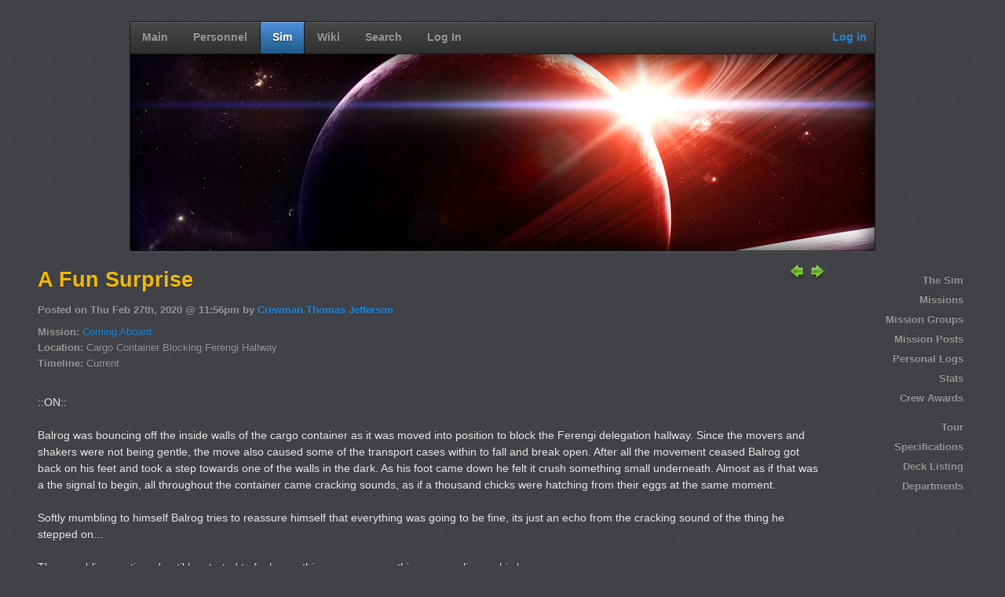

--- FILE ---
content_type: text/html; charset=UTF-8
request_url: http://independence.ucip.org/index.php/sim/viewpost/19
body_size: 2786
content:
<!DOCTYPE html>
<html lang="en">
	<head>
		<meta charset="utf-8">
		<title>USS Independence :: Coming Aboard - A Fun Surprise</title>

		<meta name="description" content="Anodyne Productions' premier online RPG management software">
		<meta name="keywords" content="nova, rpg management, anodyne, rpg, sms">
		<meta name="author" content="Anodyne Productions">

		
		<!-- STYLESHEETS -->
		<link href="http://independence.ucip.org/application/views/titan/main/css/main.css" rel="stylesheet" type="text/css" media="screen" charset="utf-8" />
		<!--[if lt IE 9]>
		<script src="//html5shim.googlecode.com/svn/trunk/html5.js"></script>
		<![endif]-->

		<!-- JAVASCRIPT FILES -->
		<style type="text/css">
			@import url("http://independence.ucip.org/nova/modules/assets/js/css/jquery.ui.core.css");
			@import url('http://independence.ucip.org/nova/modules/assets/js/css/jquery.facebox.css');
			@import url('http://independence.ucip.org/application/views/titan/main/css/jquery.ui.theme.css');
		</style>
		
		<script type="text/javascript" src="//code.jquery.com/jquery-1.8.2.min.js"></script>
		<script type="text/javascript" src="http://independence.ucip.org/nova/modules/assets/js/jquery.lazy.js"></script>
		<script type="text/javascript" src="http://independence.ucip.org/nova/modules/assets/js/jquery.ui.core.min.js"></script>
		<script type="text/javascript" src="http://independence.ucip.org/nova/modules/assets/js/jquery.ui.widget.min.js"></script>
		<script type="text/javascript" src="http://independence.ucip.org/nova/modules/assets/js/reflection.js"></script>
		<script type="text/javascript" src="http://independence.ucip.org/nova/modules/assets/js/jquery.facebox.js"></script>
		<script type="text/javascript">
			$(document).ready(function(){
				$.lazy({					
					src: 'http://independence.ucip.org/nova/modules/assets/js/jquery.ui.tabs.min.js',
					name: 'tabs',
					cache: true
				});
				
				$.lazy({					
					src: 'http://independence.ucip.org/nova/modules/assets/js/jquery.prettyPhoto.js',
					name: 'prettyPhoto',
					dependencies: {
						css: ['http://independence.ucip.org/nova/modules/assets/js/css/jquery.prettyPhoto.css']
					},
					cache: true
				});
				
				$.lazy({
					src: 'http://independence.ucip.org/nova/modules/assets/js/bootstrap-twipsy.js',
					name: 'twipsy',
					dependencies: {
						css: ['http://independence.ucip.org/nova/modules/assets/js/css/bootstrap.css']
					},
					cache: true
				});
				
				$('a#userpanel').toggle(function(){
					$('div.panel-body').slideDown('normal', function(){
						$('.panel-trigger div.ui-icon').removeClass('ui-icon-triangle-1-s');
						$('.panel-trigger div.ui-icon').addClass('ui-icon-triangle-1-n');
					});
					return false;
				}, function(){
					$('div.panel-body').slideUp('normal', function(){
						$('.panel-trigger div.ui-icon').removeClass('ui-icon-triangle-1-n');
						$('.panel-trigger div.ui-icon').addClass('ui-icon-triangle-1-s');
					});
					return false;
				});
				
				$.facebox.settings.loadingImage = 'http://independence.ucip.org/nova/modules/assets/js/images/facebox-loading.gif';
				
				$('.reflect').reflect({ opacity: '0.3' });
			});
		</script>
		
		<script type="text/javascript">
			$(document).ready(function(){
				$('#userpanel').click(function(){
					$('#panel').slideToggle();
					return false;
				});
			});
		</script>

		

<script type="text/javascript">
	$(document).ready(function(){
		$("a[rel*=facebox]").click(function() {
			var num = $(this).attr('myID');
			
			$.facebox(function() {
				$.get('http://independence.ucip.org/index.php/ajax/add_comment_post/'+ num + '/XxcYIYKu', function(data) {
					$.facebox(data);
				});
			});
			return false;
		});
	});
</script>	</head>
	<body>
		<noscript>
			<span class="UITheme">
				<div class="system_warning ui-state-error">You must turn Javascript ON to use all of Nova's features!</div>
			</span>
		</noscript>
		<div id="container-top">
			<div id="menu">
				<div class="nav-main"><ul><li><a href="http://independence.ucip.org/index.php/main/index" class=""><span>Main</span></a></li><li><a href="http://independence.ucip.org/index.php/personnel/index" class=""><span>Personnel</span></a></li><li><a href="http://independence.ucip.org/index.php/sim/index" class="active"><span>Sim</span></a></li><li><a href="http://independence.ucip.org/index.php/wiki/index" class=""><span>Wiki</span></a></li><li><a href="http://independence.ucip.org/index.php/search/index" class=""><span>Search</span></a></li><li><a href="http://independence.ucip.org/index.php/login/index" class=""><span>Log In</span></a></li></ul></div>

				<div class="panel-controls">
											<strong><a href="http://independence.ucip.org/index.php/login/index" class="login-text">Log in</a></strong>
									</div>
			</div>

			<header>
							</header>
		</div>

		<div id="container-bottom">
			<div id="body">
				<!-- SUB NAVIGATION -->
				<div class="nav-sub">
					<ul><li><a href="http://independence.ucip.org/index.php/sim/index"><span>The Sim</span></a></li><li><a href="http://independence.ucip.org/index.php/sim/missions"><span>Missions</span></a></li><li><a href="http://independence.ucip.org/index.php/sim/missions/group"><span>Mission Groups</span></a></li><li><a href="http://independence.ucip.org/index.php/sim/listposts"><span>Mission Posts</span></a></li><li><a href="http://independence.ucip.org/index.php/sim/listlogs"><span>Personal Logs</span></a></li><li><a href="http://independence.ucip.org/index.php/sim/stats"><span>Stats</span></a></li><li><a href="http://independence.ucip.org/index.php/sim/awards"><span>Crew Awards</span></a></li><li class="spacer"></li><li><a href="http://independence.ucip.org/index.php/sim/tour"><span>Tour</span></a></li><li><a href="http://independence.ucip.org/index.php/sim/specs"><span>Specifications</span></a></li><li><a href="http://independence.ucip.org/index.php/sim/decks"><span>Deck Listing</span></a></li><li><a href="http://independence.ucip.org/index.php/sim/departments"><span>Departments</span></a></li></ul>				</div>

				<!-- PAGE CONTENT -->
				<div class="content">
										
	<div class="float_right">
					<a href="http://independence.ucip.org/index.php/sim/viewpost/18" class="image"><img src="http://independence.ucip.org/nova/modules/core/views/_base/main/images/previous.png" alt="Previous" class="image"/></a>				
					<a href="http://independence.ucip.org/index.php/sim/viewpost/20" class="image"><img src="http://independence.ucip.org/nova/modules/core/views/_base/main/images/next.png" alt="Next" class="image"/></a>			</div>

<h1 class="page-head">A Fun Surprise</h1>

<p>
	</p>

<p class="fontSmall bold gray">
	Posted on Thu Feb 27th, 2020 @ 11:56pm	by <a href="http://independence.ucip.org/index.php/personnel/character/6">Crewman Thomas Jefferson</a>	</p>

<p class="fontSmall gray">
	<strong>Mission:</strong>
	<a href="http://independence.ucip.org/index.php/sim/missions/id/1">Coming Aboard</a>	
			<br /><strong>Location:</strong> Cargo Container Blocking Ferengi Hallway		
			<br /><strong>Timeline:</strong> Current		
	</p>

<p><br />
::ON::<br />
<br />
Balrog was bouncing off the inside walls of the cargo container as it was moved into position to block the Ferengi delegation hallway.  Since the movers and shakers were not being gentle, the move also caused some of the transport cases within to fall and break open.  After all the movement ceased Balrog got back on his feet and took a step towards one of the walls in the dark. As his foot came down he felt it crush something small underneath.  Almost as if that was a the signal to begin, all throughout the container came cracking sounds, as if a thousand chicks were hatching from their eggs at the same moment.<br />
<br />
Softly mumbling to himself Balrog tries to reassure himself that everything was going to be fine, its just an echo from the cracking sound of the thing he stepped on...<br />
<br />
The mumbling continued until he started to feel something... many somethings... crawling up his legs...<br />
<br />
<br />
{as the camera pans back outside the container it shows a shipping label which reads: For Delivery to USS Independence Attention Thomas Jefferson. Biological. Drexel Pods. Keep container right side up (unfortunately the Arrow for up is pointing down). Keep container in cool dry place, do not disturb contents, handle with care.}<br />
<br />
::OFF::<br />
<br />
Thomas Jefferson<br />
Civilian Chef</p>
<p>&nbsp;</p>

	<div class="float_right">
					<a href="http://independence.ucip.org/index.php/sim/viewpost/18" class="image"><img src="http://independence.ucip.org/nova/modules/core/views/_base/main/images/previous.png" alt="Previous" class="image"/></a>				
					<a href="http://independence.ucip.org/index.php/sim/viewpost/20" class="image"><img src="http://independence.ucip.org/nova/modules/core/views/_base/main/images/next.png" alt="Next" class="image"/></a>			</div>

<p><a href="http://independence.ucip.org/index.php/feed/posts" class="image"><img src="http://independence.ucip.org/nova/modules/core/views/_base/main/images/feed.png" alt="labels_subscribe" class="image"/></a></p>


					
					<div style="clear:both;">&nbsp;</div>
				</div>
			</div>
		</div>

		<!-- FOOTER -->
		<div class="wrapper">
			<footer>
				Powered by <strong>Nova</strong> from <a href="http://www.anodyne-productions.com" target="_blank">Anodyne Productions</a> |
				<a href="http://independence.ucip.org/index.php/main/credits">Site Credits</a>  |
				<a href="http://independence.ucip.org/index.php/main/policies">Privacy Policy</a>			</footer>
		</div>
	</body>
</html>


--- FILE ---
content_type: text/css
request_url: http://independence.ucip.org/application/views/titan/main/css/main.css
body_size: 210
content:
/*
|---------------------------------------------------------------
| STYLESHEET - MAIN
|---------------------------------------------------------------
|
| File: titan/main/css/main.css
| Author: David VanScott [davidv@anodyne-productions.com]
| Version: 1.0
*/

@import url('structure.css');
@import url('skin.css');
@import url('jquery.ui.tabs.css');

--- FILE ---
content_type: text/css
request_url: http://independence.ucip.org/nova/modules/assets/js/css/jquery.ui.core.css
body_size: 639
content:
/*!
 * jQuery UI CSS Framework 1.8.24
 *
 * Copyright 2012, AUTHORS.txt (http://jqueryui.com/about)
 * Dual licensed under the MIT or GPL Version 2 licenses.
 * http://jquery.org/license
 *
 * http://docs.jquery.com/UI/Theming/API
 */

/* Layout helpers
----------------------------------*/
.UITheme .ui-helper-hidden { display: none; }
.UITheme .ui-helper-hidden-accessible { position: absolute !important; clip: rect(1px 1px 1px 1px); clip: rect(1px,1px,1px,1px); }
.UITheme .ui-helper-reset { margin: 0; padding: 0; border: 0; outline: 0; line-height: 1.3; text-decoration: none; font-size: 100%; list-style: none; }
.UITheme .ui-helper-clearfix:before, .UITheme .ui-helper-clearfix:after { content: ""; display: table; }
.UITheme .ui-helper-clearfix:after { clear: both; }
.UITheme .ui-helper-clearfix { zoom: 1; }
.UITheme .ui-helper-zfix { width: 100%; height: 100%; top: 0; left: 0; position: absolute; opacity: 0; filter:Alpha(Opacity=0); }


/* Interaction Cues
----------------------------------*/
.UITheme .ui-state-disabled { cursor: default !important; }


/* Icons
----------------------------------*/

/* states and images */
.UITheme .ui-icon { display: block; text-indent: -99999px; overflow: hidden; background-repeat: no-repeat; }


/* Misc visuals
----------------------------------*/

/* Overlays */
.UITheme .ui-widget-overlay { position: absolute; top: 0; left: 0; width: 100%; height: 100%; }


--- FILE ---
content_type: text/css
request_url: http://independence.ucip.org/nova/modules/assets/js/css/jquery.facebox.css
body_size: 1294
content:
/**
 * http://dribbble.com/shots/102916-Rsvp-Overlay
 */

#facebox {
    position: absolute;
    left: 50%;
    z-index: 100;
    text-align: left;
    margin-left: -375px;
	
	text-align: left;
    color: #444;
}

#facebox .popup {
    position: relative;
    width: 750px;
    
    border: 1px solid #000;
    
    border-radius: 4px;
    -moz-border-radius: 4px;
}

#facebox .hud_body {
	width: 750px;
    margin: 0 auto;
    
    background: #fff;
    
    border-radius: 4px;
    -moz-border-radius: 4px;
    
    box-shadow: 4px 4px 8px rgba(0, 0, 0, .35);
    -moz-box-shadow: 4px 4px 8px rgba(0, 0, 0, .35);
    -webkit-box-shadow: 4px 4px 8px rgba(0, 0, 0, .35);
}

#facebox .hud_title {
    height: 35px;
    line-height: 35px;
    
    text-align: center;
    font-weight: bold;
    font-size: 120%;
    border-bottom: 1px solid #000;
    color: #fff;
    
    background: #444444;
	background: -moz-linear-gradient(top, #444444 0%, #212121 100%);
	background: -webkit-gradient(linear, left top, left bottom, color-stop(0%,#444444), color-stop(100%,#212121));
	filter: progid:DXImageTransform.Microsoft.gradient( startColorstr='#444444', endColorstr='#212121',GradientType=0 );
    
    border-radius: 4px 4px 0 0;
    -moz-border-radius: 4px 4px 0 0;
    
    box-shadow: inset 0 1px 0 rgba(255, 255, 255, .15);
    -moz-box-shadow: inset 0 1px 0 rgba(255, 255, 255, .15);
    -webkit-box-shadow: inset 0 1px 0 rgba(255, 255, 255, .15);
}

#facebox .hud_content {
	padding: 10px 10px 0 10px;
	
	background: #fff;
	
	border-radius: 0 0 4px 4px;
    -moz-border-radius: 0 0 4px 4px;
}

#facebox .hud_content .controls {
	margin: 20px -10px 0 -10px;
	padding: 10px;
	
	border-top: 1px solid #d1d1d1;
	text-align: right;
	
	background: #f4f4f4;
	background: -moz-linear-gradient(top, #f4f4f4 0%, #e5e5e5 100%);
	background: -webkit-gradient(linear, left top, left bottom, color-stop(0%,#f4f4f4), color-stop(100%,#e5e5e5));
	filter: progid:DXImageTransform.Microsoft.gradient( startColorstr='#f4f4f4', endColorstr='#e5e5e5',GradientType=0 );
	
	border-radius: 0 0 4px 4px;
    -moz-border-radius: 0 0 4px 4px;
	
	box-shadow: inset 0 1px 0 #fff;
	-moz-box-shadow: inset 0 1px 0 #fff;
	-webkit-box-shadow: inset 0 1px 0 #fff;
}

#facebox a.close {
	float: right;
	height: 35px;
	width: 30px;
	
	border: none;
	background: transparent url('../images/facebox-close-button.png') no-repeat 50% 50%;
}
#facebox a.close:hover { background: transparent url('../images/facebox-close-button-hover.png') no-repeat 50% 50%; }

#facebox .loading { text-align: center; }

#facebox .image { text-align: center; }

#facebox img {
	border: 0;
	margin: 0;
}

#facebox_overlay {
	position: fixed;
	top: 0px;
	left: 0px;
	height:100%;
	width:100%;
}

.facebox_hide { z-index:-100; }

.facebox_overlayBG {
	z-index: 99;
	
	background-color: #000;
}

/*
|---------------------------------------------------------------
| TABLES IN THE FACEBOX
|---------------------------------------------------------------
*/

textarea.hud,
input.hud,
select.hud {
	background: #fafafa;
	border: 1px solid #ccc;
	color: #333;
}

textarea.hud:focus,
input.hud:focus,
select.hud:focus {
	background: #fff;
	color: #333;
	border: 1px solid #bbb;
}

/*
|---------------------------------------------------------------
| BUTTONS
|---------------------------------------------------------------
*/
#facebox button.hud_button {
	padding: 5px 30px;
	border: 1px solid #000;
	font-weight: bold;
	color: #fff;
	outline: 0;
	font-size: 90%;
	text-shadow: 0 1px 0 rgba(0, 0, 0, 1);
	background: #323339;
	background: -moz-linear-gradient(top, #323339 0%, #2b2d31 50%, #26272b 51%, #202024 100%);
	background: -webkit-gradient(linear, left top, left bottom, color-stop(0%,#323339), color-stop(50%,#2b2d31), color-stop(51%,#26272b), color-stop(100%,#202024));
	filter: progid:DXImageTransform.Microsoft.gradient( startColorstr='#323339', endColorstr='#202024',GradientType=0 );
	-moz-border-radius: 4px;
	border-radius: 4px 4px 4px 4px;
	-moz-box-shadow: inset 0 1px 0 rgba(255, 255, 255, .15), inset 0 0 2px rgba(255, 255, 255, .2), 1px 1px 1px rgba(0, 0, 0, .1);
	-webkit-box-shadow: inset 0 1px 0 rgba(255, 255, 255, .15), inset 0 0 2px rgba(255, 255, 255, .2), 1px 1px 1px rgba(0, 0, 0, .1);
	box-shadow: inset 0 1px 0 rgba(255, 255, 255, .15), inset 0 0 2px rgba(255, 255, 255, .2), 1px 1px 1px rgba(0, 0, 0, .1);
}
#facebox button.hud_button:hover {
	text-shadow: 0 1px 0 rgba(0, 0, 0, 1);
	background: #323339;
	background: -moz-linear-gradient(top, #323339 0%, #2d2e33 50%, #27282d 51%, #393939 100%);
	background: -webkit-gradient(linear, left top, left bottom, color-stop(0%,#323339), color-stop(50%,#2d2e33), color-stop(51%,#27282d), color-stop(100%,#393939));
	filter: progid:DXImageTransform.Microsoft.gradient( startColorstr='#323339', endColorstr='#393939',GradientType=0 );
}

input.hud_button {
	height: 20px;
	padding: 0 10px;
	min-width: 90px;
	border: 1px solid #aaa;
	background: #ccc;
	font-weight: bold;
	font-size: 120%;
	color: #333;
}
input.button:hover { border: 1px solid #999; }

--- FILE ---
content_type: text/css
request_url: http://independence.ucip.org/application/views/titan/main/css/jquery.ui.theme.css
body_size: 3491
content:
/*
 * jQuery UI CSS Framework 1.8.16
 *
 * Copyright 2011, AUTHORS.txt (http://jqueryui.com/about)
 * Dual licensed under the MIT or GPL Version 2 licenses.
 * http://jquery.org/license
 *
 * http://docs.jquery.com/UI/Theming/API
 *
 * To view and modify this theme, visit http://jqueryui.com/themeroller/?ffDefault=Verdana,%20Arial,%20sans-serif&fwDefault=normal&fsDefault=1.1em&cornerRadius=3px&bgColorHeader=303030&bgTextureHeader=03_highlight_soft.png&bgImgOpacityHeader=44&borderColorHeader=181818&fcHeader=ffffff&iconColorHeader=ffffff&bgColorContent=404248&bgTextureContent=01_flat.png&bgImgOpacityContent=25&borderColorContent=404248&fcContent=eeeeee&iconColorContent=eeeeee&bgColorDefault=393e41&bgTextureDefault=03_highlight_soft.png&bgImgOpacityDefault=35&borderColorDefault=212325&fcDefault=bbbbbb&iconColorDefault=bbbbbb&bgColorHover=585e62&bgTextureHover=03_highlight_soft.png&bgImgOpacityHover=33&borderColorHover=212325&fcHover=cccccc&iconColorHover=cccccc&bgColorActive=4d93dd&bgTextureActive=04_highlight_hard.png&bgImgOpacityActive=20&borderColorActive=215a88&fcActive=ffffff&iconColorActive=ffffff&bgColorHighlight=404248&bgTextureHighlight=01_flat.png&bgImgOpacityHighlight=80&borderColorHighlight=404248&fcHighlight=4d93dd&iconColorHighlight=4d93dd&bgColorError=404248&bgTextureError=01_flat.png&bgImgOpacityError=40&borderColorError=404248&fcError=fc7575&iconColorError=fc7575&bgColorOverlay=5c5c5c&bgTextureOverlay=01_flat.png&bgImgOpacityOverlay=50&opacityOverlay=80&bgColorShadow=cccccc&bgTextureShadow=01_flat.png&bgImgOpacityShadow=30&opacityShadow=60&thicknessShadow=7px&offsetTopShadow=-7px&offsetLeftShadow=-7px&cornerRadiusShadow=8px
 */


/* Component containers
----------------------------------*/
.UITheme .ui-widget { font-family: Verdana, Arial, sans-serif; font-size: 1.1em; }
.UITheme .ui-widget .ui-widget { font-size: 1em; }
.UITheme .ui-widget input, .UITheme .ui-widget select, .UITheme .ui-widget textarea, .UITheme .ui-widget button { font-family: Verdana, Arial, sans-serif; font-size: 1em; }
.UITheme .ui-widget-content { border: 1px solid #404248; background: #404248 url(../../_global/ui-bg_flat_25_404248_40x100.png) 50% 50% repeat-x; color: #eeeeee; }
.UITheme .ui-widget-content a { color: #eeeeee; }
.UITheme .ui-widget-header { border: 1px solid #181818; background: #303030 url(../../_global/ui-bg_highlight-soft_44_303030_1x100.png) 50% 50% repeat-x; color: #ffffff; font-weight: bold; }
.UITheme .ui-widget-header a { color: #ffffff; }

/* Interaction states
----------------------------------*/
.UITheme .ui-state-default, .UITheme .ui-widget-content .ui-state-default, .UITheme .ui-widget-header .ui-state-default { border: 1px solid #212325; background: #393e41 url(../../_global/ui-bg_highlight-soft_35_393e41_1x100.png) 50% 50% repeat-x; font-weight: normal; color: #bbbbbb; }
.UITheme .ui-state-default a, .UITheme .ui-state-default a:link, .UITheme .ui-state-default a:visited { color: #bbbbbb; text-decoration: none; }
.UITheme .ui-state-hover, .UITheme .ui-widget-content .ui-state-hover, .UITheme .ui-widget-header .ui-state-hover, .UITheme .ui-state-focus, .UITheme .ui-widget-content .ui-state-focus, .UITheme .ui-widget-header .ui-state-focus { border: 1px solid #212325; background: #585e62 url(../../_global/ui-bg_highlight-soft_33_585e62_1x100.png) 50% 50% repeat-x; font-weight: normal; color: #cccccc; }
.UITheme .ui-state-hover a, .UITheme .ui-state-hover a:hover { color: #cccccc; text-decoration: none; }
.UITheme .ui-state-active, .UITheme .ui-widget-content .ui-state-active, .UITheme .ui-widget-header .ui-state-active { border: 1px solid #215a88; background: #4d93dd url(../../_global/ui-bg_highlight-hard_20_4d93dd_1x100.png) 50% 50% repeat-x; font-weight: normal; color: #ffffff; }
.UITheme .ui-state-active a, .UITheme .ui-state-active a:link, .UITheme .ui-state-active a:visited { color: #ffffff; text-decoration: none; }
.UITheme .ui-widget :active { outline: none; }

/* Interaction Cues
----------------------------------*/
.UITheme .ui-state-highlight, .UITheme .ui-widget-content .ui-state-highlight, .UITheme .ui-widget-header .ui-state-highlight  {border: 1px solid #404248; background: #404248 url(../../_global/ui-bg_flat_80_404248_40x100.png) 50% 50% repeat-x; color: #4d93dd; }
.UITheme .ui-state-highlight a, .UITheme .ui-widget-content .ui-state-highlight a,.ui-widget-header .ui-state-highlight a { color: #4d93dd; }
.UITheme .ui-state-error, .UITheme .ui-widget-content .ui-state-error, .UITheme .ui-widget-header .ui-state-error {border: 1px solid #404248; background: #404248 url(../../_global/ui-bg_flat_40_404248_40x100.png) 50% 50% repeat-x; color: #fc7575; }
.UITheme .ui-state-error a, .UITheme .ui-widget-content .ui-state-error a, .UITheme .ui-widget-header .ui-state-error a { color: #fc7575; }
.UITheme .ui-state-error-text, .UITheme .ui-widget-content .ui-state-error-text, .UITheme .ui-widget-header .ui-state-error-text { color: #fc7575; }
.UITheme .ui-priority-primary, .UITheme .ui-widget-content .ui-priority-primary, .UITheme .ui-widget-header .ui-priority-primary { font-weight: bold; }
.UITheme .ui-priority-secondary, .UITheme .ui-widget-content .ui-priority-secondary,  .ui-widget-header .ui-priority-secondary { opacity: .7; filter:Alpha(Opacity=70); font-weight: normal; }
.UITheme .ui-state-disabled, .UITheme .ui-widget-content .ui-state-disabled, .UITheme .ui-widget-header .ui-state-disabled { opacity: .35; filter:Alpha(Opacity=35); background-image: none; }

/* Icons
----------------------------------*/

/* states and images */
.UITheme .ui-icon { width: 16px; height: 16px; background-image: url(../../_global/ui-icons_eeeeee_256x240.png); }
.UITheme .ui-widget-content .ui-icon {background-image: url(../../_global/ui-icons_eeeeee_256x240.png); }
.UITheme .ui-widget-header .ui-icon {background-image: url(../../_global/ui-icons_ffffff_256x240.png); }
.UITheme .ui-state-default .ui-icon { background-image: url(../../_global/ui-icons_bbbbbb_256x240.png); }
.UITheme .ui-state-hover .ui-icon, .UITheme .ui-state-focus .ui-icon {background-image: url(../../_global/ui-icons_cccccc_256x240.png); }
.UITheme .ui-state-active .ui-icon {background-image: url(../../_global/ui-icons_ffffff_256x240.png); }
.UITheme .ui-state-highlight .ui-icon {background-image: url(../../_global/ui-icons_4d93dd_256x240.png); }
.UITheme .ui-state-error .ui-icon, .UITheme .ui-state-error-text .ui-icon {background-image: url(../../_global/ui-icons_fc7575_256x240.png); }

/* positioning */
.UITheme .ui-icon-carat-1-n { background-position: 0 0; }
.UITheme .ui-icon-carat-1-ne { background-position: -16px 0; }
.UITheme .ui-icon-carat-1-e { background-position: -32px 0; }
.UITheme .ui-icon-carat-1-se { background-position: -48px 0; }
.UITheme .ui-icon-carat-1-s { background-position: -64px 0; }
.UITheme .ui-icon-carat-1-sw { background-position: -80px 0; }
.UITheme .ui-icon-carat-1-w { background-position: -96px 0; }
.UITheme .ui-icon-carat-1-nw { background-position: -112px 0; }
.UITheme .ui-icon-carat-2-n-s { background-position: -128px 0; }
.UITheme .ui-icon-carat-2-e-w { background-position: -144px 0; }
.UITheme .ui-icon-triangle-1-n { background-position: 0 -16px; }
.UITheme .ui-icon-triangle-1-ne { background-position: -16px -16px; }
.UITheme .ui-icon-triangle-1-e { background-position: -32px -16px; }
.UITheme .ui-icon-triangle-1-se { background-position: -48px -16px; }
.UITheme .ui-icon-triangle-1-s { background-position: -64px -16px; }
.UITheme .ui-icon-triangle-1-sw { background-position: -80px -16px; }
.UITheme .ui-icon-triangle-1-w { background-position: -96px -16px; }
.UITheme .ui-icon-triangle-1-nw { background-position: -112px -16px; }
.UITheme .ui-icon-triangle-2-n-s { background-position: -128px -16px; }
.UITheme .ui-icon-triangle-2-e-w { background-position: -144px -16px; }
.UITheme .ui-icon-arrow-1-n { background-position: 0 -32px; }
.UITheme .ui-icon-arrow-1-ne { background-position: -16px -32px; }
.UITheme .ui-icon-arrow-1-e { background-position: -32px -32px; }
.UITheme .ui-icon-arrow-1-se { background-position: -48px -32px; }
.UITheme .ui-icon-arrow-1-s { background-position: -64px -32px; }
.UITheme .ui-icon-arrow-1-sw { background-position: -80px -32px; }
.UITheme .ui-icon-arrow-1-w { background-position: -96px -32px; }
.UITheme .ui-icon-arrow-1-nw { background-position: -112px -32px; }
.UITheme .ui-icon-arrow-2-n-s { background-position: -128px -32px; }
.UITheme .ui-icon-arrow-2-ne-sw { background-position: -144px -32px; }
.UITheme .ui-icon-arrow-2-e-w { background-position: -160px -32px; }
.UITheme .ui-icon-arrow-2-se-nw { background-position: -176px -32px; }
.UITheme .ui-icon-arrowstop-1-n { background-position: -192px -32px; }
.UITheme .ui-icon-arrowstop-1-e { background-position: -208px -32px; }
.UITheme .ui-icon-arrowstop-1-s { background-position: -224px -32px; }
.UITheme .ui-icon-arrowstop-1-w { background-position: -240px -32px; }
.UITheme .ui-icon-arrowthick-1-n { background-position: 0 -48px; }
.UITheme .ui-icon-arrowthick-1-ne { background-position: -16px -48px; }
.UITheme .ui-icon-arrowthick-1-e { background-position: -32px -48px; }
.UITheme .ui-icon-arrowthick-1-se { background-position: -48px -48px; }
.UITheme .ui-icon-arrowthick-1-s { background-position: -64px -48px; }
.UITheme .ui-icon-arrowthick-1-sw { background-position: -80px -48px; }
.UITheme .ui-icon-arrowthick-1-w { background-position: -96px -48px; }
.UITheme .ui-icon-arrowthick-1-nw { background-position: -112px -48px; }
.UITheme .ui-icon-arrowthick-2-n-s { background-position: -128px -48px; }
.UITheme .ui-icon-arrowthick-2-ne-sw { background-position: -144px -48px; }
.UITheme .ui-icon-arrowthick-2-e-w { background-position: -160px -48px; }
.UITheme .ui-icon-arrowthick-2-se-nw { background-position: -176px -48px; }
.UITheme .ui-icon-arrowthickstop-1-n { background-position: -192px -48px; }
.UITheme .ui-icon-arrowthickstop-1-e { background-position: -208px -48px; }
.UITheme .ui-icon-arrowthickstop-1-s { background-position: -224px -48px; }
.UITheme .ui-icon-arrowthickstop-1-w { background-position: -240px -48px; }
.UITheme .ui-icon-arrowreturnthick-1-w { background-position: 0 -64px; }
.UITheme .ui-icon-arrowreturnthick-1-n { background-position: -16px -64px; }
.UITheme .ui-icon-arrowreturnthick-1-e { background-position: -32px -64px; }
.UITheme .ui-icon-arrowreturnthick-1-s { background-position: -48px -64px; }
.UITheme .ui-icon-arrowreturn-1-w { background-position: -64px -64px; }
.UITheme .ui-icon-arrowreturn-1-n { background-position: -80px -64px; }
.UITheme .ui-icon-arrowreturn-1-e { background-position: -96px -64px; }
.UITheme .ui-icon-arrowreturn-1-s { background-position: -112px -64px; }
.UITheme .ui-icon-arrowrefresh-1-w { background-position: -128px -64px; }
.UITheme .ui-icon-arrowrefresh-1-n { background-position: -144px -64px; }
.UITheme .ui-icon-arrowrefresh-1-e { background-position: -160px -64px; }
.UITheme .ui-icon-arrowrefresh-1-s { background-position: -176px -64px; }
.UITheme .ui-icon-arrow-4 { background-position: 0 -80px; }
.UITheme .ui-icon-arrow-4-diag { background-position: -16px -80px; }
.UITheme .ui-icon-extlink { background-position: -32px -80px; }
.UITheme .ui-icon-newwin { background-position: -48px -80px; }
.UITheme .ui-icon-refresh { background-position: -64px -80px; }
.UITheme .ui-icon-shuffle { background-position: -80px -80px; }
.UITheme .ui-icon-transfer-e-w { background-position: -96px -80px; }
.UITheme .ui-icon-transferthick-e-w { background-position: -112px -80px; }
.UITheme .ui-icon-folder-collapsed { background-position: 0 -96px; }
.UITheme .ui-icon-folder-open { background-position: -16px -96px; }
.UITheme .ui-icon-document { background-position: -32px -96px; }
.UITheme .ui-icon-document-b { background-position: -48px -96px; }
.UITheme .ui-icon-note { background-position: -64px -96px; }
.UITheme .ui-icon-mail-closed { background-position: -80px -96px; }
.UITheme .ui-icon-mail-open { background-position: -96px -96px; }
.UITheme .ui-icon-suitcase { background-position: -112px -96px; }
.UITheme .ui-icon-comment { background-position: -128px -96px; }
.UITheme .ui-icon-person { background-position: -144px -96px; }
.UITheme .ui-icon-print { background-position: -160px -96px; }
.UITheme .ui-icon-trash { background-position: -176px -96px; }
.UITheme .ui-icon-locked { background-position: -192px -96px; }
.UITheme .ui-icon-unlocked { background-position: -208px -96px; }
.UITheme .ui-icon-bookmark { background-position: -224px -96px; }
.UITheme .ui-icon-tag { background-position: -240px -96px; }
.UITheme .ui-icon-home { background-position: 0 -112px; }
.UITheme .ui-icon-flag { background-position: -16px -112px; }
.UITheme .ui-icon-calendar { background-position: -32px -112px; }
.UITheme .ui-icon-cart { background-position: -48px -112px; }
.UITheme .ui-icon-pencil { background-position: -64px -112px; }
.UITheme .ui-icon-clock { background-position: -80px -112px; }
.UITheme .ui-icon-disk { background-position: -96px -112px; }
.UITheme .ui-icon-calculator { background-position: -112px -112px; }
.UITheme .ui-icon-zoomin { background-position: -128px -112px; }
.UITheme .ui-icon-zoomout { background-position: -144px -112px; }
.UITheme .ui-icon-search { background-position: -160px -112px; }
.UITheme .ui-icon-wrench { background-position: -176px -112px; }
.UITheme .ui-icon-gear { background-position: -192px -112px; }
.UITheme .ui-icon-heart { background-position: -208px -112px; }
.UITheme .ui-icon-star { background-position: -224px -112px; }
.UITheme .ui-icon-link { background-position: -240px -112px; }
.UITheme .ui-icon-cancel { background-position: 0 -128px; }
.UITheme .ui-icon-plus { background-position: -16px -128px; }
.UITheme .ui-icon-plusthick { background-position: -32px -128px; }
.UITheme .ui-icon-minus { background-position: -48px -128px; }
.UITheme .ui-icon-minusthick { background-position: -64px -128px; }
.UITheme .ui-icon-close { background-position: -80px -128px; }
.UITheme .ui-icon-closethick { background-position: -96px -128px; }
.UITheme .ui-icon-key { background-position: -112px -128px; }
.UITheme .ui-icon-lightbulb { background-position: -128px -128px; }
.UITheme .ui-icon-scissors { background-position: -144px -128px; }
.UITheme .ui-icon-clipboard { background-position: -160px -128px; }
.UITheme .ui-icon-copy { background-position: -176px -128px; }
.UITheme .ui-icon-contact { background-position: -192px -128px; }
.UITheme .ui-icon-image { background-position: -208px -128px; }
.UITheme .ui-icon-video { background-position: -224px -128px; }
.UITheme .ui-icon-script { background-position: -240px -128px; }
.UITheme .ui-icon-alert { background-position: 0 -144px; }
.UITheme .ui-icon-info { background-position: -16px -144px; }
.UITheme .ui-icon-notice { background-position: -32px -144px; }
.UITheme .ui-icon-help { background-position: -48px -144px; }
.UITheme .ui-icon-check { background-position: -64px -144px; }
.UITheme .ui-icon-bullet { background-position: -80px -144px; }
.UITheme .ui-icon-radio-off { background-position: -96px -144px; }
.UITheme .ui-icon-radio-on { background-position: -112px -144px; }
.UITheme .ui-icon-pin-w { background-position: -128px -144px; }
.UITheme .ui-icon-pin-s { background-position: -144px -144px; }
.UITheme .ui-icon-play { background-position: 0 -160px; }
.UITheme .ui-icon-pause { background-position: -16px -160px; }
.UITheme .ui-icon-seek-next { background-position: -32px -160px; }
.UITheme .ui-icon-seek-prev { background-position: -48px -160px; }
.UITheme .ui-icon-seek-end { background-position: -64px -160px; }
.UITheme .ui-icon-seek-start { background-position: -80px -160px; }
/* ui-icon-seek-first is deprecated, use ui-icon-seek-start instead */
.UITheme .ui-icon-seek-first { background-position: -80px -160px; }
.UITheme .ui-icon-stop { background-position: -96px -160px; }
.UITheme .ui-icon-eject { background-position: -112px -160px; }
.UITheme .ui-icon-volume-off { background-position: -128px -160px; }
.UITheme .ui-icon-volume-on { background-position: -144px -160px; }
.UITheme .ui-icon-power { background-position: 0 -176px; }
.UITheme .ui-icon-signal-diag { background-position: -16px -176px; }
.UITheme .ui-icon-signal { background-position: -32px -176px; }
.UITheme .ui-icon-battery-0 { background-position: -48px -176px; }
.UITheme .ui-icon-battery-1 { background-position: -64px -176px; }
.UITheme .ui-icon-battery-2 { background-position: -80px -176px; }
.UITheme .ui-icon-battery-3 { background-position: -96px -176px; }
.UITheme .ui-icon-circle-plus { background-position: 0 -192px; }
.UITheme .ui-icon-circle-minus { background-position: -16px -192px; }
.UITheme .ui-icon-circle-close { background-position: -32px -192px; }
.UITheme .ui-icon-circle-triangle-e { background-position: -48px -192px; }
.UITheme .ui-icon-circle-triangle-s { background-position: -64px -192px; }
.UITheme .ui-icon-circle-triangle-w { background-position: -80px -192px; }
.UITheme .ui-icon-circle-triangle-n { background-position: -96px -192px; }
.UITheme .ui-icon-circle-arrow-e { background-position: -112px -192px; }
.UITheme .ui-icon-circle-arrow-s { background-position: -128px -192px; }
.UITheme .ui-icon-circle-arrow-w { background-position: -144px -192px; }
.UITheme .ui-icon-circle-arrow-n { background-position: -160px -192px; }
.UITheme .ui-icon-circle-zoomin { background-position: -176px -192px; }
.UITheme .ui-icon-circle-zoomout { background-position: -192px -192px; }
.UITheme .ui-icon-circle-check { background-position: -208px -192px; }
.UITheme .ui-icon-circlesmall-plus { background-position: 0 -208px; }
.UITheme .ui-icon-circlesmall-minus { background-position: -16px -208px; }
.UITheme .ui-icon-circlesmall-close { background-position: -32px -208px; }
.UITheme .ui-icon-squaresmall-plus { background-position: -48px -208px; }
.UITheme .ui-icon-squaresmall-minus { background-position: -64px -208px; }
.UITheme .ui-icon-squaresmall-close { background-position: -80px -208px; }
.UITheme .ui-icon-grip-dotted-vertical { background-position: 0 -224px; }
.UITheme .ui-icon-grip-dotted-horizontal { background-position: -16px -224px; }
.UITheme .ui-icon-grip-solid-vertical { background-position: -32px -224px; }
.UITheme .ui-icon-grip-solid-horizontal { background-position: -48px -224px; }
.UITheme .ui-icon-gripsmall-diagonal-se { background-position: -64px -224px; }
.UITheme .ui-icon-grip-diagonal-se { background-position: -80px -224px; }


/* Misc visuals
----------------------------------*/

/* Corner radius */
.UITheme .ui-corner-all, .UITheme .ui-corner-top, .UITheme .ui-corner-left, .UITheme .ui-corner-tl { -moz-border-radius-topleft: 3px; -webkit-border-top-left-radius: 3px; -khtml-border-top-left-radius: 3px; border-top-left-radius: 3px; }
.UITheme .ui-corner-all, .UITheme .ui-corner-top, .UITheme .ui-corner-right, .UITheme .ui-corner-tr { -moz-border-radius-topright: 3px; -webkit-border-top-right-radius: 3px; -khtml-border-top-right-radius: 3px; border-top-right-radius: 3px; }
.UITheme .ui-corner-all, .UITheme .ui-corner-bottom, .UITheme .ui-corner-left, .UITheme .ui-corner-bl { -moz-border-radius-bottomleft: 3px; -webkit-border-bottom-left-radius: 3px; -khtml-border-bottom-left-radius: 3px; border-bottom-left-radius: 3px; }
.UITheme .ui-corner-all, .UITheme .ui-corner-bottom, .UITheme .ui-corner-right, .UITheme .ui-corner-br { -moz-border-radius-bottomright: 3px; -webkit-border-bottom-right-radius: 3px; -khtml-border-bottom-right-radius: 3px; border-bottom-right-radius: 3px; }

/* Overlays */
.UITheme .ui-widget-overlay { background: #5c5c5c url(../../_global/ui-bg_flat_50_5c5c5c_40x100.png) 50% 50% repeat-x; opacity: .80;filter:Alpha(Opacity=80); }
.UITheme .ui-widget-shadow { margin: -7px 0 0 -7px; padding: 7px; background: #cccccc url(../../_global/ui-bg_flat_30_cccccc_40x100.png) 50% 50% repeat-x; opacity: .60;filter:Alpha(Opacity=60); -moz-border-radius: 8px; -khtml-border-radius: 8px; -webkit-border-radius: 8px; border-radius: 8px; }

/* Overrides
----------------------------------*/

.UITheme .ui-slider .ui-widget-header,
.UITheme .ui-accordion .ui-accordion-header,
.UITheme .ui-sortable li {
	-moz-border-radius: 3px;
	border-radius: 3px 3px 3px 3px;
}
.UITheme .ui-accordion .ui-accordion-header {
	margin-bottom: 6px;
}
.UITheme .ui-accordion .ui-accordion-header.ui-state-active {
	border: 1px solid #25282a;
	background: #4d93dd;
	background: -moz-linear-gradient(top, #4d93dd 0%, #215a88 100%);
	background: -webkit-gradient(linear, left top, left bottom, color-stop(0%,#4d93dd), color-stop(100%,#215a88));
	background: -webkit-linear-gradient(top, #4d93dd 0%,#215a88 100%);
	background: -o-linear-gradient(top, #4d93dd 0%,#215a88 100%);
	background: -ms-linear-gradient(top, #4d93dd 0%,#215a88 100%);
	background: linear-gradient(top, #4d93dd 0%,#215a88 100%);
	filter: progid:DXImageTransform.Microsoft.gradient( startColorstr='#4d93dd', endColorstr='#215a88',GradientType=0 );
}
.UITheme .ui-slider.ui-widget-content,
.UITheme .ui-accordion .ui-widget-content,
.UITheme .ui-state-highlight,
.UITheme .ui-state-error {
	background: #2b2e31;
	border: 1px solid #222;
	text-shadow: 0 1px 1px rgba(0, 0, 0, .3);
	-moz-border-radius: 3px;
	border-radius: 3px 3px 3px 3px;
	-moz-box-shadow: inset 0 1px 2px rgba(0, 0, 0, .3), 0 1px 0 rgba(255, 255, 255, .1);
	-webkit-box-shadow: inset 0 1px 2px rgba(0, 0, 0, .3), 0 1px 0 rgba(255, 255, 255, .1);
	box-shadow: inset 0 1px 2px rgba(0, 0, 0, .3), 0 1px 0 rgba(255, 255, 255, .1);
}

.UITheme .ui-sortable li {
	padding-top: 3px !important;
	padding-bottom: 3px !important;
}

--- FILE ---
content_type: text/css
request_url: http://independence.ucip.org/application/views/titan/main/css/structure.css
body_size: 1920
content:
/*
|---------------------------------------------------------------
| RESET
|---------------------------------------------------------------
*/
html,body,div,span,applet,object,iframe,h1,h2,h3,h4,h5,h6,p,blockquote,pre,a,abbr,acronym,address,big,cite,code,del,dfn,em,font,img,ins,kbd,q,s,samp,small,strike,strong,sub,sup,tt,var,b,u,i,center,dl,dt,dd,ol,ul,li,fieldset,form,label,legend,table,caption,tbody,tfoot,thead,tr,th,td{margin:0;padding:0;border:0;outline:0;font-size:100%;vertical-align:baseline;background:transparent}body{line-height:1}ol,ul{list-style:none}blockquote,q{quotes:none}blockquote:before,blockquote:after,q:before,q:after{content:'';content:none}:focus{outline:0}ins{text-decoration:none}del{text-decoration:line-through}table{border-collapse:collapse;border-spacing:0}

/*
|---------------------------------------------------------------
| HEADING STYLES
|---------------------------------------------------------------
*/
h1, h2, h3, h4, p { margin: 8px 0; }

h1 { font-size: 200%; }
h2 { font-size: 150%; }
h3 { font-size: 133%; }
h4 { font-size: 117%; }

p {
	font-size: 100%;
	line-height: 1.6;
}

/*
|---------------------------------------------------------------
| SPECIAL FONT SIZE CLASSES
|---------------------------------------------------------------
*/
.fontLarge	{ font-size: 133%; }
.fontMedium	{ font-size: 117%; }
.fontNormal { font-size: 100%; }
.fontSmall	{ font-size: 92%; }
.fontTiny	{ font-size: 80%; }

/*
|---------------------------------------------------------------
| SPECIAL FONT PRESENTATION CLASSES
|---------------------------------------------------------------
*/
.nobold	{ font-weight: normal; }
.bold	{ font-weight: bold; }
.italic	{ font-style: italic; }

.align_right { text-align: right; }

.uppercase { text-transform: uppercase; }
.lowercase { text-transform: lowercase; }

/*
|---------------------------------------------------------------
| LINKS
|---------------------------------------------------------------
*/
a { outline: 0; }

a.image, a.image:hover {
	border: none;
	text-decoration: none;
}

/*
|---------------------------------------------------------------
| INPUT STYLES
|---------------------------------------------------------------
*/
input[type=text],
input[type=password],
input[type=email] {
	margin: 0;
	padding: 5px;
	width: 275px;
}
input.small		{ width: 50px; }
input.medium	{ width: 100px; }

textarea {
	margin: 0;
	padding: 4px;
	width: 500px;
}

select {
	margin: 0;
	padding: 2px;
}
select:focus, select:hover { outline: 0; }

kbd {
	display: block;
	margin: 0 0 5px 0;
}

.cell-label { width: 130px; }
.cell-spacer { width: 20px; }

/*
|---------------------------------------------------------------
| TABLE STYLES
|---------------------------------------------------------------
*/
table { font-size: 100%; }

.table100	{ width: 100%; }
.table75	{ width: 75%; }

.table560px	{ width: 560px; }

td {
	padding: 3px;
	vertical-align: middle;
}

.col_15 { width: 15px; }
.col_30 { width: 30px; }
.col_40 { width: 40px; }
.col_50 { width: 50px; }
.col_75 { width: 75px; }
.col_100 { width: 100px; }
.col_150 { width: 150px; }
.col_200 { width: 200px; }
.col_245 { width: 245px; }
.col_260 { width: 260px; }
.col_300 { width: 300px; }

.col_20pct { width: 20%; }
.col_25pct { width: 25%; }
.col_30pct { width: 30%; }
.col_40pct { width: 40%; }
.col_50pct { width: 50%; }
.col_60pct { width: 60%; }

td.align_top { vertical-align: top; }
td.align_bottom { vertical-align: bottom; }
td.align_middle { vertical-align: middle; }
td.align_left { text-align: left; }
td.align_right { text-align: right; }
td.align_center { text-align: center; }

/*
|---------------------------------------------------------------
| BUTTONS
|---------------------------------------------------------------
*/
button {
	padding: 5px 25px;
	outline: 0 !important;
}

button.button-small {
	height: 20px !important;
	padding: 0 0 1px 6px !important;
	outline: 0 !important;
}

input.button-main, input.button-sec {
	height: 25px;
	padding: 0 10px;
}

/*
|---------------------------------------------------------------
| jQUERY AIDS
|---------------------------------------------------------------
| Styles that jQuery uses for various elements and effects that
| are used throughout the system
*/
.hidden {
	display: none;
	height: auto;
}

.clear_both		{ clear: both; }
.clear_right	{ clear: right; }
.clear_left		{ clear: left; }

/*
|---------------------------------------------------------------
| COMMENT STYLES
|---------------------------------------------------------------
*/
#comments, #news_blocks { padding: .5em 0; }
#comments p, #news_blocks p {
	padding: .5em;
}
.post_info {
	padding: .6em;
	width: 300px;
}

/*
|---------------------------------------------------------------
| LIST STYLES
|---------------------------------------------------------------
*/
ul.margin0, ol.margin0 { margin: 0; }
ul.margin1 { margin: 1em; }
ul.padding0 { padding: 0; }
ul.padding1 { padding: .5em 1em; }

/*
|---------------------------------------------------------------
| IMAGE STYLES
|---------------------------------------------------------------
*/
.inline_img_left {
    float: left;
    margin: 2px 6px 0 0;
}

/*
|---------------------------------------------------------------
| FLASH MESSAGES
|---------------------------------------------------------------
*/
.flash_message {
	margin: 0 0 5px 0;
	padding: .3em 0;
	line-height: 1;
}
.flash_message p {
	margin: 0;
	padding: 3px 5px;
}

/*
|---------------------------------------------------------------
| PADDINGS
|---------------------------------------------------------------
*/
.top_p5em	{ padding-top: .5em; }
.top_1em	{ padding-top: 1em; }

.right_p5em	{ padding-right: .5em; }
.right_1em	{ padding-right: 1em; }

.left_p5em	{ padding-right: .5em; }
.left_1em	{ padding-right: 1em; }

.padding_all_p5em { padding: .5em; }

/*
|---------------------------------------------------------------
| MISC
|---------------------------------------------------------------
*/

.line_height_13 { line-height: 1.3; }
.line_height_18 { line-height: 1.8; }

.bio_main_image {
	float: right;
	max-width: 200px;
	max-height: 250px;
}

.float_left { float: left; }
.float_right { float: right; }

hr {
	height: 0;
	width: 100%;
}

img { border: none; }

.loader { height: 50px; }

.system_warning {
	height: 22px;
	line-height: 22px;
}

.award-small { width: 65px; }

.indent-left { padding: 0 0 0 1.5em; }

/*
|---------------------------------------------------------------
| PANEL
|---------------------------------------------------------------
*/
#panel .panel-body {}

.panel-handle {
	height: 22px;
	line-height: 22px;
}

.panel-trigger {
	display: block;
	float: right;
	width: 115px;
}

#panel-handle-left { width: auto; }
#panel-handle-left li {
	float: left;
	margin: 0 2px 0 0;
}

.panel-notify-icon {
	float: left;
	margin: 6px 6px 0 0;
}

.panel-clear { clear: both; }

.panel_1, .panel_2, .panel_3 { width: 300px; }
.panel_spacer { width: 30px; }

--- FILE ---
content_type: text/css
request_url: http://independence.ucip.org/application/views/titan/main/css/skin.css
body_size: 2699
content:
body {
	background: #404248 url(../../_global/body-bg.jpg) repeat top left;
	color: #eee;
	font: 85%/1.6 "lucida grande", verdana, arial, sans-serif;
	text-align: center;
}

#container-top {
	width: 950px;
	margin: 2em auto 1em auto;
	text-align: left;
	-moz-border-radius: 3px;
	border-radius: 3px 3px 3px 3px;
}

#container-bottom {
	min-width: 950px;
	max-width: 1280px;
	padding: 0 45px;
	margin: 0 auto;
	text-align: left;
	-moz-border-radius: 3px;
	border-radius: 3px 3px 3px 3px;
}

header {
	width: 948px;
	height: 250px;
	border: 1px solid #181818;
	border-top: none;
	background: transparent url(../../_global/header-bg.jpg) no-repeat top left;
	-moz-border-radius: 0 0 3px 3px;
	border-radius: 0 0 3px 3px;
	-moz-box-shadow: inset 0 0 30px rgba(0, 0, 0, 1), 0 1px 0 rgba(255, 255, 255, .15);
	-webkit-box-shadow: inset 0 0 30px rgba(0, 0, 0, 1), 0 1px 0 rgba(255, 255, 255, .15);
	box-shadow: inset 0 0 30px rgba(0, 0, 0, 1), 0 1px 0 rgba(255, 255, 255, .15);
	-moz-background-clip: padding;
	-webkit-background-clip: padding-box;
	background-clip: padding-box;
}

#menu {
	height: 40px;
	line-height: 40px;
	background: #484848;
	background: -moz-linear-gradient(top, #484848 0%, #303030 100%);
	background: -webkit-gradient(linear, left top, left bottom, color-stop(0%,#484848), color-stop(100%,#303030));
	background: -webkit-linear-gradient(top, #484848 0%,#303030 100%);
	background: -o-linear-gradient(top, #484848 0%,#303030 100%);
	background: -ms-linear-gradient(top, #484848 0%,#303030 100%);
	background: linear-gradient(top, #484848 0%,#303030 100%);
	filter: progid:DXImageTransform.Microsoft.gradient( startColorstr='#484848', endColorstr='#303030',GradientType=0 );
	border: 1px solid #181818;
	-moz-box-shadow: inset 0 1px 0 rgba(255, 255, 255, .15);
	-webkit-box-shadow: inset 0 1px 0 rgba(255, 255, 255, .15);
	box-shadow: inset 0 1px 0 rgba(255, 255, 255, .15);
	-moz-border-radius: 3px 3px 0 0;
	border-radius: 3px 3px 0 0;
}
#menu .nav-main ul {
	margin: 0;
	padding: 0;
	list-style-type: none;
}
#menu .nav-main ul li {
	float: left;
	padding: 0;
}
#menu .nav-main ul li a {
	display: block;
	padding: 0 15px;
	text-decoration: none;
	color: #999;
	font-weight: bold;
	border-left: 1px solid transparent;
	border-right: 1px solid transparent;
	text-shadow: 0 -1px 0 rgba(0, 0, 0, .4);
}
#menu .nav-main ul li a:hover {
	color: #fff;
	text-shadow: 0 1px 1px rgba(0, 0, 0, .75);
}
#menu .nav-main ul li a.active {
	color: #fff;
	text-shadow: 0 1px 1px rgba(0, 0, 0, .75);
	border-left: 1px solid rgba(0, 0, 0, .75);
	border-right: 1px solid rgba(0, 0, 0, .75);
	background: #4d93dd;
	background: -moz-linear-gradient(top, #4d93dd 0%, #215a88 100%);
	background: -webkit-gradient(linear, left top, left bottom, color-stop(0%,#4d93dd), color-stop(100%,#215a88));
	background: -webkit-linear-gradient(top, #4d93dd 0%,#215a88 100%);
	background: -o-linear-gradient(top, #4d93dd 0%,#215a88 100%);
	background: -ms-linear-gradient(top, #4d93dd 0%,#215a88 100%);
	background: linear-gradient(top, #4d93dd 0%,#215a88 100%);
	filter: progid:DXImageTransform.Microsoft.gradient( startColorstr='#4d93dd', endColorstr='#215a88',GradientType=0 );
	-moz-box-shadow: inset 0 1px 0 rgba(255, 255, 255, .3);
	-webkit-box-shadow:inset 0 1px 0 rgba(255, 255, 255, .3);
	box-shadow: inset 0 1px 0 rgba(255, 255, 255, .3);
}

#menu .nav-main ul li:first-child a {
	border-left: none;
	-moz-border-radius: 3px 0 0 0;
	border-radius: 3px 0 0 0;
}

.panel-controls {
	float: right;
	margin: 0 10px 0 0;
}
.panel-controls a:hover { border: 0; }

#body {
	position: relative;
	margin: 1em 0 0 0;
	padding: 0 .25em;
}

.nav-sub {
	float: right;
	width: 160px;
	margin: 10px 0;
	text-align: right;
	font-size: 95%;
}
.nav-sub ul {
	margin: 0;
	padding: 0;
	list-style: none;
}
.nav-sub ul li {
	padding: 0;
	margin: 0;
	line-height: 2;
}
.nav-sub ul li a {
	display: block;
	text-decoration: none;
	font-weight: bold;
	color: #999;
	text-shadow: 0 -1px 0 rgba(0, 0, 0, .5);
}
.nav-sub ul li a:hover {
	color: #fff;
	text-shadow: 0 1px 1px rgba(0, 0, 0, .75);
}
.nav-sub ul li a span { padding: 2px 5px; }
.nav-sub ul li.spacer {
	height: 12px;
	border: none;
}

.content {
	margin-right: 180px;
	line-height: 1.6;
}
.content p, .content a, .content li {
	text-shadow: 0 1px 1px rgba(0, 0, 0, .3);
}

footer {
	position: relative;
	clear: both;
	padding-bottom: 10px;
	text-align: center;
	font-size: 90%;
	color: #999;
	text-shadow: 0 -1px 0 rgba(0, 0, 0, .3);
}

/*
|---------------------------------------------------------------
| FONT COLOR CLASSES
|---------------------------------------------------------------
*/
.page-head, .page-subhead {
	color: #f3b907;
	text-shadow: 0 1px 2px rgba(0, 0, 0, .3);
}
.page-subhead { color: #b9bbbd; }

.gray	{ color: #999; }
.red	{ color: #c00; }
.orange	{ color: #e99e1c; }
.green	{ color: #00d523; }
.blue	{ color: lightblue; }

/*
|---------------------------------------------------------------
| LINKS
|---------------------------------------------------------------
*/
a {
	text-decoration: none; 
	color: #2389db;
}
a:hover { color: #f3b907; }

/*
|---------------------------------------------------------------
| INPUT STYLES
|---------------------------------------------------------------
*/
input[type=text],
input[type=password],
input[type=email],
textarea,
select {
	border: 1px solid #1f2124;
	color: #9FA4A8;
	font-family: "lucida grande", verdana, arial, sans-serif;
	font-size: 1.1em;
	text-shadow: 0 1px 1px rgba(0, 0, 0, .3);
	background: #2b2e31;
	-moz-border-radius: 3px;
	border-radius: 3px 3px 3px 3px;
	-moz-box-shadow: inset 0 1px 1px rgba(0, 0, 0, .2), 0 1px 0 rgba(255, 255, 255, .1);
	-webkit-box-shadow: inset 0 1px 1px rgba(0, 0, 0, .2), 0 1px 0 rgba(255, 255, 255, .1);
	box-shadow: inset 0 1px 1px rgba(0, 0, 0, .2), 0 1px 0 rgba(255, 255, 255, .1);
}

.hud_content input[type=text],
.hud_content input[type=password],
.hud_content input[type=email],
.hud_content textarea,
.hud_content select {
	border-bottom: 1px solid #d0d0d0;
	border-top: 1px solid #a8a8a8;
	border-left: 1px solid #bcbcbc;
	border-right: 1px solid #bcbcbc;
	background: #fefefe;
	background: -moz-linear-gradient(top, #fefefe 0%, #f3f3f3 100%);
	background: -webkit-gradient(linear, left top, left bottom, color-stop(0%,#fefefe), color-stop(100%,#f3f3f3));
	background: -webkit-linear-gradient(top, #fefefe 0%,#f3f3f3 100%);
	background: -o-linear-gradient(top, #fefefe 0%,#f3f3f3 100%);
	background: -ms-linear-gradient(top, #fefefe 0%,#f3f3f3 100%);
	filter: progid:DXImageTransform.Microsoft.gradient( startColorstr='#fefefe', endColorstr='#f3f3f3',GradientType=0 );
	background: linear-gradient(top, #fefefe 0%,#f3f3f3 100%);
	font-size: 1.1em;
	font-family: "lucida grande", verdana, arial, sans-serif;
	color: #999;
	text-shadow: 0 0 0 rgba(0, 0, 0, 0) !important;
	-moz-border-radius: 3px;
	border-radius: 3px 3px 3px 3px;
	-moz-box-shadow: inset 0 1px 1px #e3e3e3, 0 1px 0 #f6f6f6;
	-webkit-box-shadow: inset 0 1px 1px #e3e3e3, 0 1px 0 #f6f6f6;
	box-shadow: inset 0 1px 1px #e3e3e3, 0 1px 0 #f6f6f6;
}
.hud_content input[type=text]:focus,
.hud_content input[type=password]:focus,
.hud_content input[type=email]:focus,
.hud_content textarea:focus,
.hud_content select:hover {
	border: 1px solid #a8b3a3;
	background: #fff;
	color: #555;
	text-shadow: 0 0 0 rgba(0, 0, 0, 0) !important;
}

kbd {
	font-weight: bold;
	font-family: "lucida grande", verdana, arial, sans-serif;
	font-size: 110%;
	text-shadow: 0 1px 1px rgba(0, 0, 0, .5);
}

.cell-label {
	font-weight: bold;
	font-size: 100%;
	text-align: right;
}

/*
|---------------------------------------------------------------
| TABLE STYLES
|---------------------------------------------------------------
*/
tr.alt td, tr.light_gray { background-color: #4b4d52; }

th {
	text-align: center;
	font-size: 120%;
}

/*
|---------------------------------------------------------------
| BUTTONS
|---------------------------------------------------------------
*/
button {
	font-weight: bold;
	font-family: "lucida grande", verdana, arial, sans-serif;
	border: 1px solid;
	color: #fff;
	text-shadow: 0 1px 1px rgba(0, 0, 0, .5);
	-moz-border-radius: 3px;
	border-radius: 3px 3px 3px 3px;
	-moz-box-shadow: inset 0 1px 0 rgba(255, 255, 255, .3), 0 1px 0 rgba(255, 255, 255, .1);
	-webkit-box-shadow: inset 0 1px 0 rgba(255, 255, 255, .3), 0 1px 0 rgba(255, 255, 255, .1);
	box-shadow: inset 0 1px 0 rgba(255, 255, 255, .3), 0 1px 0 rgba(255, 255, 255, .1);
}

button.button-main {
	border-color: #25282a;
	background: #4d93dd;
	background: -moz-linear-gradient(top, #4d93dd 0%, #215a88 100%);
	background: -webkit-gradient(linear, left top, left bottom, color-stop(0%,#4d93dd), color-stop(100%,#215a88));
	background: -webkit-linear-gradient(top, #4d93dd 0%,#215a88 100%);
	background: -o-linear-gradient(top, #4d93dd 0%,#215a88 100%);
	background: -ms-linear-gradient(top, #4d93dd 0%,#215a88 100%);
	background: linear-gradient(top, #4d93dd 0%,#215a88 100%);
	filter: progid:DXImageTransform.Microsoft.gradient( startColorstr='#4d93dd', endColorstr='#215a88',GradientType=0 );
}
button.button-main:hover {
	background: #4483c5;
	background: -moz-linear-gradient(top, #4483c5 0%, #1e527b 100%);
	background: -webkit-gradient(linear, left top, left bottom, color-stop(0%,#4483c5), color-stop(100%,#1e527b));
	background: -webkit-linear-gradient(top, #4483c5 0%,#1e527b 100%);
	background: -o-linear-gradient(top, #4483c5 0%,#1e527b 100%);
	background: -ms-linear-gradient(top, #4483c5 0%,#1e527b 100%);
	background: linear-gradient(top, #4483c5 0%,#1e527b 100%);
	filter: progid:DXImageTransform.Microsoft.gradient( startColorstr='#4483c5', endColorstr='#1e527b',GradientType=0 );
}

button.button-sec {
	border-color: #212325;
	color: #aaa;
	background: #585e62;
	background: -moz-linear-gradient(top, #585e62 0%, #393e41 100%);
	background: -webkit-gradient(linear, left top, left bottom, color-stop(0%,#585e62), color-stop(100%,#393e41));
	background: -webkit-linear-gradient(top, #585e62 0%,#393e41 100%);
	background: -o-linear-gradient(top, #585e62 0%,#393e41 100%);
	background: -ms-linear-gradient(top, #585e62 0%,#393e41 100%);
	background: linear-gradient(top, #585e62 0%,#393e41 100%);
	filter: progid:DXImageTransform.Microsoft.gradient( startColorstr='#585e62', endColorstr='#393e41',GradientType=0 );
	-moz-box-shadow: inset 0 1px 0 rgba(255, 255, 255, .2), 0 1px 0 rgba(255, 255, 255, .1);
	-webkit-box-shadow: inset 0 1px 0 rgba(255, 255, 255, .2), 0 1px 0 rgba(255, 255, 255, .1);
	box-shadow: inset 0 1px 0 rgba(255, 255, 255, .2), 0 1px 0 rgba(255, 255, 255, .1);
}
button.button-sec:hover {
	color: #bbb;
	background: #4e5457;
	background: -moz-linear-gradient(top, #4e5457 0%, #34393b 100%);
	background: -webkit-gradient(linear, left top, left bottom, color-stop(0%,#4e5457), color-stop(100%,#34393b));
	background: -webkit-linear-gradient(top, #4e5457 0%,#34393b 100%);
	background: -o-linear-gradient(top, #4e5457 0%,#34393b 100%);
	background: -ms-linear-gradient(top, #4e5457 0%,#34393b 100%);
	background: linear-gradient(top, #4e5457 0%,#34393b 100%);
	filter: progid:DXImageTransform.Microsoft.gradient( startColorstr='#4e5457', endColorstr='#34393b',GradientType=0 );
	-moz-box-shadow: inset 0 1px 0 rgba(255, 255, 255, .1), 0 1px 0 rgba(255, 255, 255, .1);
	-webkit-box-shadow: inset 0 1px 0 rgba(255, 255, 255, .1), 0 1px 0 rgba(255, 255, 255, .1);
	box-shadow: inset 0 1px 0 rgba(255, 255, 255, .1), 0 1px 0 rgba(255, 255, 255, .1);
}

button.button-small {
	border: 1px solid #666;
	background: #111 url('../images/gradient-soft-30.png') repeat-x center left;
	color: #ddd;
	font-weight: normal !important;
	font-size: 90%;
}
button.button-small:hover {
	border: 1px solid #888;
	background: #222 url('../images/gradient-soft-30.png') repeat-x center left;
	color: #ddd;
}

input.button-main {
	font-weight: bold;
	font-size: 120%;
	border: 1px solid #333;
	background: #000 url('../images/gradient-hard-30.png') repeat-x center left;
	color: #ccc;
}
input.button-main:hover {
	border: 1px solid #333;
	background: #111 url('../images/gradient-hard-50.png') repeat-x center left;
	color: #fff;
}

input.button-sec {
	font-weight: bold;
	font-size: 120%;
	border: 1px solid transparent;
	color: #555;
	background: transparent;
}
input.button-sec:hover {
	color: #aaa;
	border: 1px solid #222;
	background: #111 url('../images/gradient-hard-30.png') repeat-x center left;
}

button[disabled],
button[disabled]:hover,
input.button-main[disabled],
input.button-main[disabled]:hover {
	opacity: .5;
	filter:alpha(opacity='70');
	border-color: #212325;
	color: #aaa;
	background: #585e62;
	background: -moz-linear-gradient(top, #585e62 0%, #393e41 100%);
	background: -webkit-gradient(linear, left top, left bottom, color-stop(0%,#585e62), color-stop(100%,#393e41));
	background: -webkit-linear-gradient(top, #585e62 0%,#393e41 100%);
	background: -o-linear-gradient(top, #585e62 0%,#393e41 100%);
	background: -ms-linear-gradient(top, #585e62 0%,#393e41 100%);
	background: linear-gradient(top, #585e62 0%,#393e41 100%);
	filter: progid:DXImageTransform.Microsoft.gradient( startColorstr='#585e62', endColorstr='#393e41',GradientType=0 );
	-moz-box-shadow: inset 0 1px 0 rgba(255, 255, 255, .2), 0 1px 0 rgba(255, 255, 255, .1);
	-webkit-box-shadow: inset 0 1px 0 rgba(255, 255, 255, .2), 0 1px 0 rgba(255, 255, 255, .1);
	box-shadow: inset 0 1px 0 rgba(255, 255, 255, .2), 0 1px 0 rgba(255, 255, 255, .1);
}

/*
|---------------------------------------------------------------
| COMMENT STYLES
|---------------------------------------------------------------
*/
#comments p, #news_blocks p, .post_info, .info-full, #notes {
	background: #2b2e31;
	border: 1px solid #222;
	text-shadow: 0 1px 1px rgba(0, 0, 0, .3);
	-moz-border-radius: 3px;
	border-radius: 3px 3px 3px 3px;
	-moz-box-shadow: inset 0 1px 2px rgba(0, 0, 0, .3), 0 1px 0 rgba(255, 255, 255, .1);
	-webkit-box-shadow: inset 0 1px 2px rgba(0, 0, 0, .3), 0 1px 0 rgba(255, 255, 255, .1);
	box-shadow: inset 0 1px 2px rgba(0, 0, 0, .3), 0 1px 0 rgba(255, 255, 255, .1);
}

/*
|---------------------------------------------------------------
| LIST STYLES
|---------------------------------------------------------------
*/
ul.square { list-style: square; }
ul.none, ol.none { list-style: none; }
ol.roman { list-style: upper-roman; }

/*
|---------------------------------------------------------------
| FLASH MESSAGES
|---------------------------------------------------------------
*/
.flash_message {
	font-weight: bold;
	font-size: .9em;
	background: #2b2e31;
	border: 1px solid #222;
	text-shadow: 0 1px 1px rgba(0, 0, 0, .3);
	-moz-border-radius: 3px;
	border-radius: 3px 3px 3px 3px;
	-moz-box-shadow: inset 0 1px 2px rgba(0, 0, 0, .3), 0 1px 0 rgba(255, 255, 255, .1);
	-webkit-box-shadow: inset 0 1px 2px rgba(0, 0, 0, .3), 0 1px 0 rgba(255, 255, 255, .1);
	box-shadow: inset 0 1px 2px rgba(0, 0, 0, .3), 0 1px 0 rgba(255, 255, 255, .1);
}
.flash-success {
	color: #00d523;
}
.flash-error {
	color: #fc7575;
}
.flash-info {
	color: #4d93dd;
}

/*
|---------------------------------------------------------------
| MISC
|---------------------------------------------------------------
*/
hr {
	border: 1px solid #333;
	border: 1px solid rgba(0, 0, 0, .35);
	border-width: 1px 0 0;
	-moz-box-shadow: 0 1px 0 rgba(255, 255, 255, .1);
	-webkit-box-shadow: 0 1px 0 rgba(255, 255, 255, .1);
	box-shadow: 0 1px 0 rgba(255, 255, 255, .1);
}

.loader { text-align: center; }

.system_warning {
	font-weight: bold;
	text-align: center;
}

/*
|---------------------------------------------------------------
| PANEL
|---------------------------------------------------------------
*/
#panel, #panel .panel_body {
	width: 950px;
	height: 250px;
	background: rgba(0, 0, 0, .75);
	color: #fff;
	-moz-border-radius: 0 0 3px 3px;
	border-radius: 0 0 3px 3px;
}
#panel .panel-body {
	padding: 1em;
}

.panel_1 a, .panel_2 a, .panel_3 a {
	color: #fff;
	border-bottom: 1px solid;
}
.panel_1 a.edit, .panel_2 a.edit, .panel_3 a.edit {
	color: #999;
	border-bottom: 0;
	font-weight: bold;
}
.panel_1 a.edit:hover, .panel_2 a.edit:hover, .panel_3 a.edit:hover { color: #ddd; }


--- FILE ---
content_type: text/css
request_url: http://independence.ucip.org/application/views/titan/main/css/jquery.ui.tabs.css
body_size: 725
content:
.ui-tabs {
	position: relative;
	padding: .2em;
	zoom: 1;
}

.ui-tabs .ui-tabs-nav {
	margin: 0;
	padding: 0;
	height: 30px;
}
.ui-tabs .ui-tabs-nav li {
	list-style: none;
	float: left;
	position: relative;
	margin: 0 5px 0 0;
	padding: 0;
	border-bottom: 0 !important;
	white-space: nowrap;
}
.ui-tabs .ui-tabs-nav li a {
	float: left;
	padding: 0 1em;
	height: 30px;
	line-height: 30px;
	background: transparent;
	border: none;
	font-weight: bold;
	color: #999;
	text-shadow: 0 -1px 0 rgba(0, 0, 0, .4);
	text-decoration: none;
	-moz-border-radius: 3px 3px 0 0;
	border-radius: 3px 3px 0 0;
}

.ui-tabs .ui-tabs-nav li a:hover {
	color: #fff;
	text-shadow: 0 1px 1px rgba(0, 0, 0, .75);
}

.ui-tabs .ui-tabs-nav li.ui-tabs-selected a {
	background: #4d93dd;
	background: -moz-linear-gradient(top, #4d93dd 0%, #215a88 100%);
	background: -webkit-gradient(linear, left top, left bottom, color-stop(0%,#4d93dd), color-stop(100%,#215a88));
	background: -webkit-linear-gradient(top, #4d93dd 0%,#215a88 100%);
	background: -o-linear-gradient(top, #4d93dd 0%,#215a88 100%);
	background: -ms-linear-gradient(top, #4d93dd 0%,#215a88 100%);
	background: linear-gradient(top, #4d93dd 0%,#215a88 100%);
	filter: progid:DXImageTransform.Microsoft.gradient( startColorstr='#4d93dd', endColorstr='#215a88',GradientType=0 );
	color: #fff;
	text-shadow: 0 1px 1px rgba(0, 0, 0, .3);
	-moz-box-shadow: inset 0 1px 0 rgba(255, 255, 255, .3);
	-webkit-box-shadow:inset 0 1px 0 rgba(255, 255, 255, .3);
	box-shadow: inset 0 1px 0 rgba(255, 255, 255, .3);
}

.ui-tabs .ui-tabs-nav li.ui-tabs-selected a,
.ui-tabs .ui-tabs-nav li.ui-state-disabled a,
.ui-tabs .ui-tabs-nav li.ui-state-processing a { cursor: text; }

.ui-tabs .ui-tabs-nav li a,
.ui-tabs.ui-tabs-collapsible .ui-tabs-nav li.ui-tabs-selected a { cursor: pointer; }

.ui-tabs .ui-tabs-panel {
	display: block;
	padding: .5em;
	clear: left;
	border-width: 0;
	border-top: 2px solid #215a88;
    background: #404248 url(../images/body-bg.jpg) repeat top left;
}

.ui-tabs .ui-tabs-hide { display: none !important; }

--- FILE ---
content_type: text/javascript
request_url: http://independence.ucip.org/nova/modules/assets/js/jquery.lazy.js
body_size: 747
content:
(function(a){a.lazy=function(e){if(typeof e.name=="string")e.name=[e.name];a.each(e.name,function(n){function s(b,c,f,d,i){a.lazy.archive[b].status="loading";var g=document.createElement("link");g.type="text/css";g.rel="stylesheet";g.href=b;g.media="screen";document.getElementsByTagName("head")[0].appendChild(g);a.lazy.archive[b].status="loaded";c&&c(f,d,i)}function p(b,c,f,d,i){a.lazy.archive[b].status="loading";a.ajax({type:"GET",url:b,cache:t,dataType:"script",success:function(){a.lazy.archive[b].status=
"loaded";c&&c(f,d,i)}})}function o(b,c,f){p(h,function(){if(typeof b=="object")f.length>0?a(b)[c].apply(b,f):a(b)[c]();else a[c].apply(null,f);a.each(a.lazy.archive[h].que,function(d){d=a.lazy.archive[h].que[d];m[d.name].apply(d.self,d.arguments)});a.lazy.archive[h].que=[]},b,c,f)}var h=e.src,j=e.name[n],t=e.cache||true;n=e.isFunction||true;var u=e.isMethod||true,k,m={};a.lazy.archive[h]={status:"unloaded",que:[]};m[j]=function(){var b=this;k=arguments;if(a.lazy.archive[h].status==="loaded")a.each(this,
function(){a(this)[j].apply(b,k)});else if(a.lazy.archive[h].status==="loading")a.lazy.archive[h].que.push({name:j,self:b,arguments:k});else{a.lazy.archive[h].status="loading";if(e.dependencies){var c=e.dependencies.css||[],f=e.dependencies.js||[],d=c.length+f.length,i=function(g,q){var r=g.length,l;for(g=g.reverse();r--&&d--;){l=g[r];if(typeof a.lazy.archive[l]=="undefined")a.lazy.archive[l]={status:"unloaded",que:[]};if(a.lazy.archive[l].status==="unloaded")d?q(l):q(l,function(){o(b,j,k)});else d||
o(b,j,k)}};i(c,s);i(f,p)}else o(b,j,k)}return this};u&&jQuery.fn.extend(m);n&&jQuery.extend(m)})};a.lazy.archive={}})(jQuery);